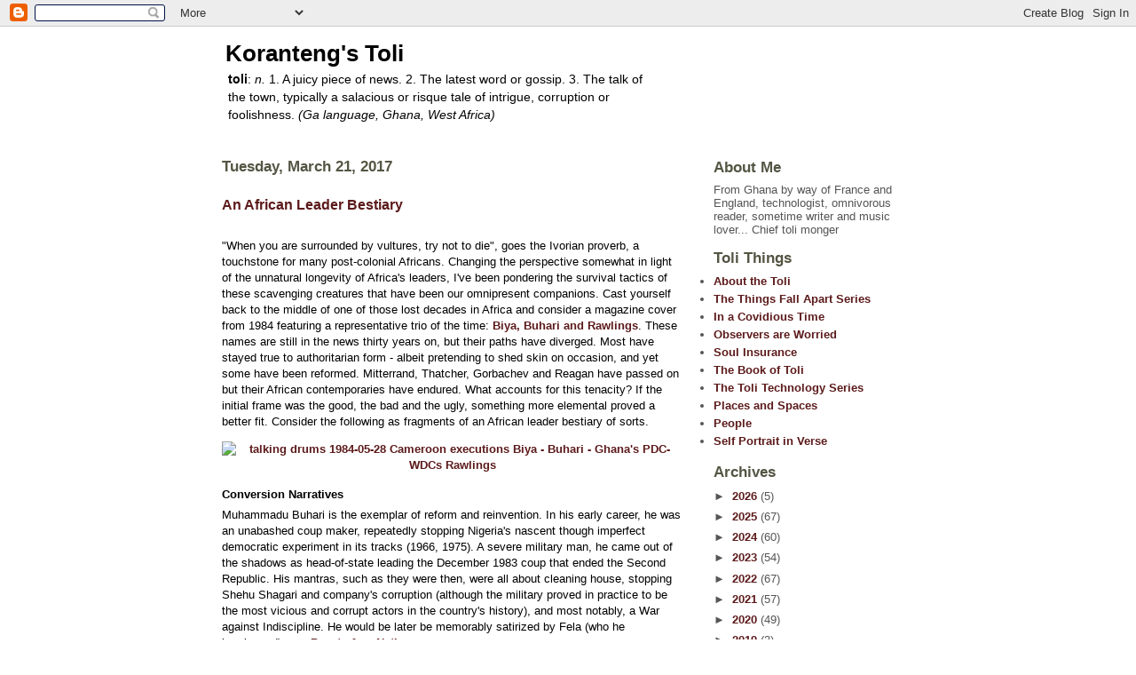

--- FILE ---
content_type: text/html; charset=utf-8
request_url: https://www.google.com/recaptcha/api2/aframe
body_size: 267
content:
<!DOCTYPE HTML><html><head><meta http-equiv="content-type" content="text/html; charset=UTF-8"></head><body><script nonce="tPwCnNgXOpwTGZ0PV8wJOg">/** Anti-fraud and anti-abuse applications only. See google.com/recaptcha */ try{var clients={'sodar':'https://pagead2.googlesyndication.com/pagead/sodar?'};window.addEventListener("message",function(a){try{if(a.source===window.parent){var b=JSON.parse(a.data);var c=clients[b['id']];if(c){var d=document.createElement('img');d.src=c+b['params']+'&rc='+(localStorage.getItem("rc::a")?sessionStorage.getItem("rc::b"):"");window.document.body.appendChild(d);sessionStorage.setItem("rc::e",parseInt(sessionStorage.getItem("rc::e")||0)+1);localStorage.setItem("rc::h",'1768703038013');}}}catch(b){}});window.parent.postMessage("_grecaptcha_ready", "*");}catch(b){}</script></body></html>